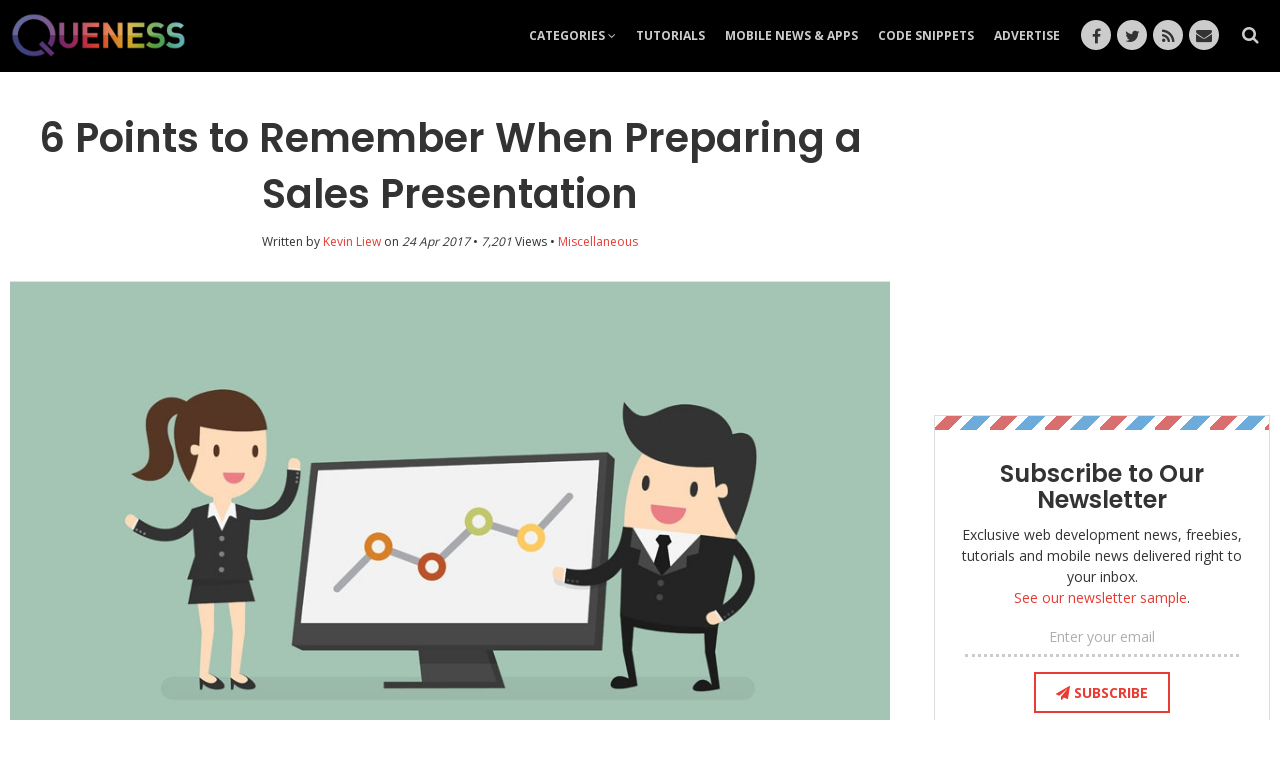

--- FILE ---
content_type: text/html; charset=UTF-8
request_url: https://www.queness.com/post/17614/6-points-to-remember-when-preparing-a-sales-presentation
body_size: 8297
content:
<!DOCTYPE html>
<!--[if lt IE 7]>      <html class="no-js lt-ie9 lt-ie8 lt-ie7"> <![endif]-->
<!--[if IE 7]>         <html class="no-js lt-ie9 lt-ie8"> <![endif]-->
<!--[if IE 8]>         <html class="no-js lt-ie9"> <![endif]-->
<!--[if gt IE 8]><!--> <html class="no-js"> <!--<![endif]-->
<head>
	<meta name="robots" content="index, follow" />
	<meta name="blogcatalog" content="9BC9209204" /> 
	<meta name="verify-v1" content="zd6x3bZDR/VMSaiIzWKLJJXcYLeCrxuaNOhkvJgKwM8=" />
	<meta http-equiv="Content-Type" content="text/html; charset=utf-8" />
	<meta http-equiv="content-language" content="en" />
	<meta http-equiv="X-UA-Compatible" content="IE=edge,chrome=1">
	<meta name="description" content="Whether it comes to buying your product or your competitionâ€™s product, your customer always relies on the convenience and quality of your presentation. First things first, here you will find six points to remember when you prepare a sales presentation." />	
	<meta name="keywords" content="queness,kevin liew,ajax,browser,cms,css-html,design,flash,freebies,gadget,graphic,icon,inspiration,javascript,logo,misc,mobile,mysql,os,photography,photoshop,php,seo,template,tips,tools,trend,tutorial,typography,usability,video,wallpaper,wordpress" />
	 <meta name="viewport" content="width=device-width, initial-scale=1.0, user-scalable=yes" />
		
		<meta name="thumbnail" content="https://www.queness.com/resources/images/17614.jpg" />		
	<meta property="og:title" content="6 Points to Remember When Preparing a Sales Presentation"/>
	<meta property="og:url" content="https://www.queness.com/post/17614/6-points-to-remember-when-preparing-a-sales-presentation"/>
	<meta property="og:image" content="https://www.queness.com/resources/images/17614.jpg"/>
	<meta property="og:site_name" content="Queness"/>
	<meta property="og:description" content="Whether it comes to buying your product or your competitionâ€™s product, your customer always relies on the convenience and quality of your presentation. First things first, here you will find six points to remember when you prepare a sales presentation."/>
		
	<title>6 Points to Remember When Preparing a Sales Presentation</title>
	<link rel="alternate" type="application/rss+xml" title="Queness" href="//feeds2.feedburner.com/queness" />	

  <link rel="apple-touch-icon" sizes="57x57" href="/assets/favicon/apple-icon-57x57.png">
  <link rel="apple-touch-icon" sizes="60x60" href="/assets/favicon/apple-icon-60x60.png">
  <link rel="apple-touch-icon" sizes="72x72" href="/assets/favicon/apple-icon-72x72.png">
  <link rel="apple-touch-icon" sizes="76x76" href="/assets/favicon/apple-icon-76x76.png">
  <link rel="apple-touch-icon" sizes="114x114" href="/assets/favicon/apple-icon-114x114.png">
  <link rel="apple-touch-icon" sizes="120x120" href="/assets/favicon/apple-icon-120x120.png">
  <link rel="apple-touch-icon" sizes="144x144" href="/assets/favicon/apple-icon-144x144.png">
  <link rel="apple-touch-icon" sizes="152x152" href="/assets/favicon/apple-icon-152x152.png">
  <link rel="apple-touch-icon" sizes="180x180" href="/assets/favicon/apple-icon-180x180.png">
  <link rel="icon" type="image/png" sizes="192x192"  href="/assets/favicon/android-icon-192x192.png">
  <link rel="icon" type="image/png" sizes="32x32" href="/assets/favicon/favicon-32x32.png">
  <link rel="icon" type="image/png" sizes="96x96" href="/assets/favicon/favicon-96x96.png">
  <link rel="icon" type="image/png" sizes="16x16" href="/assets/favicon/favicon-16x16.png">
  <link rel="manifest" href="/assets/favicon/manifest.json">
  <meta name="msapplication-TileColor" content="#ffffff">
  <meta name="msapplication-TileImage" content="/ms-icon-144x144.png">
  <meta name="theme-color" content="#ffffff">  
  
	
  <link href='https://fonts.googleapis.com/css?family=Open+Sans:400,700' rel='stylesheet' type='text/css'>    
  <!-- <link href='https://fonts.googleapis.com/css?family=Fjalla+One' rel='stylesheet' type='text/css'>	 -->
  <link href="https://fonts.googleapis.com/css?family=Poppins:400,600&display=swap" rel="stylesheet">
  
    <link rel="stylesheet" href="/assets/css/queness.min.css?v=4">
  
  <!-- BuySellAds Ad Code -->
  <!-- <script type="text/javascript">
  (function(){
    var bsa = document.createElement('script');
       bsa.type = 'text/javascript';
       bsa.async = true;
       bsa.src = '//s3.buysellads.com/ac/bsa.js';
    (document.getElementsByTagName('head')[0]||document.getElementsByTagName('body')[0]).appendChild(bsa);
  })();
  </script> -->
  <!-- End BuySellAds Ad Code -->

  <base href="//www.queness.com" />
   
	<script type="text/javascript">	
  (function(i,s,o,g,r,a,m){i['GoogleAnalyticsObject']=r;i[r]=i[r]||function(){
  (i[r].q=i[r].q||[]).push(arguments)},i[r].l=1*new Date();a=s.createElement(o),
  m=s.getElementsByTagName(o)[0];a.async=1;a.src=g;m.parentNode.insertBefore(a,m)
  })(window,document,'script','//www.google-analytics.com/analytics.js','ga');

  ga('create', 'UA-7781887-1', 'auto');
  ga('send', 'pageview');
    
  // new tracking code
  ga('create', 'UA-74597042-1', {'name': 'q'});
  ga('q.send', 'pageview');    
	</script>       
    
  <script async src="//pagead2.googlesyndication.com/pagead/js/adsbygoogle.js"></script>
  <script>
  (adsbygoogle = window.adsbygoogle || []).push({
    google_ad_client: "ca-pub-2490016011782126",
    enable_page_level_ads: true
  });
  </script>    
    
</head>
<body id="view-post" class="view-post collapsed">
	

  <header>
   <div class="container-fluid">
     <div class="row">
       <div class="col-xs-12">
          <div class="header-wrapper">
          <a href="/" class="header-logo"><img src="assets/img/logo.png" alt="Queness Web Design & Development and Tech Blog"></a>
          <nav class="header-nav">
            <ul>
              <li class=" subnav">
                <a class="nav" href="#">Categories <i class="fa fa-angle-down"></i></a>
                <ul>
                                      <li class=""><a href="/category/announcement"><span>Announcement</span></a></li>
                                      <li class=""><a href="/category/best-deal"><span>Best Deal</span></a></li>
                                      <li class=""><a href="/category/crypto"><span>Crypto</span></a></li>
                                      <li class=""><a href="/category/freebies"><span>Freebies</span></a></li>
                                      <li class=""><a href="/category/giveaway"><span>Giveaway</span></a></li>
                                      <li class=""><a href="/category/inspirations"><span>Inspirations</span></a></li>
                                      <li class=""><a href="/category/javascript"><span>Javascript</span></a></li>
                                      <li class=""><a href="/category/miscellaneous"><span>Miscellaneous</span></a></li>
                                      <li class=""><a href="/category/mobile-apps"><span>Mobile Apps</span></a></li>
                                      <li class=""><a href="/category/mobile-development"><span>Mobile Development</span></a></li>
                                      <li class=""><a href="/category/mobile-news"><span>Mobile News</span></a></li>
                                      <li class=""><a href="/category/mobile-tipstricks"><span>Mobile Tips & Tricks</span></a></li>
                                      <li class=""><a href="/category/prints"><span>Prints</span></a></li>
                                      <li class=""><a href="/category/techniques"><span>Techniques</span></a></li>
                                      <li class=""><a href="/category/tutorials"><span>Tutorials</span></a></li>
                                      <li class=""><a href="/category/typography"><span>Typography</span></a></li>
                                      <li class=""><a href="/category/web-design"><span>Web Design</span></a></li>
                                      <li class=""><a href="/category/web-development"><span>Web Development</span></a></li>
                                      <li class=""><a href="/category/wordpress"><span>WordPress</span></a></li>
                                    
                </ul>              
              </li>
              <li class=" "><a class="nav" href="/tutorials">Tutorials</a></li>
              <li class=" "><a class="nav" href="/mobile-news-apps">Mobile News & Apps</a></li>
                            <li class=" "><a class="nav" href="/code-snippets">Code Snippets</a></li>
              <li class=" "><a class="nav" href="/advertise">Advertise</a></li>
              <li class="social">
                <div class="header-social">
                  <a href="https://www.facebook.com/quenesswebblog" class="so so-facebook"></a>
                  <a href="https://www.twitter.com/quenesswebblog" class="so so-twitter"></a>
                  <a href="https://feeds2.feedburner.com/queness" class="so so-rss"></a>
                  <a href="/contact-us" class="so so-email"></a>
                </div>
              </li>
              <li class="search">
                <div class="header-search">
                  <div class="header-search-wrapper">
                    <div class="header-search-mask">
                    <form action="/search" method="get">
                       <input type="text" name="search" placeholder="Search..."/>
                      <button type="submit"><i class="fa fa-search"></i></button>
                    </form>
                    </div>
                  </div>
                </div>
              </li>
            </ul>
          </nav>
          
          <a href="#" id="header-menu">
            <span class="bar t"></span>
            <span class="bar m"></span>
            <span class="bar b"></span>
          </a>
          </div>
        </div>
     </div>
   </div>    
  </header>
	
	
	
	
  <div class="container-fluid">
    <div class="row">
      <div class="col-xs-12">     
        
        <div id="wrapper">
        
        	        
          <div id="main">
             <div id="main-wrapper">
              

<article class="socialize">
  
  <div class="article-heading">
   
     <!-- <div class="article-cat">
       <a href="/category/miscellaneous"><span data-hover="Miscellaneous">Miscellaneous</span></a>
     </div> -->
   
    <h1>6 Points to Remember When Preparing a Sales Presentation</h1>
    
    <div class="article-detail">
      Written by <a href="/author/kevin">Kevin Liew</a> on <i>24 Apr 2017</i> <span class="hidden-xs">&bull;</span> <br class="visible-xs"><i>7,201</i> Views 	&bull; 
      <a href="/category/miscellaneous"><span data-hover="Miscellaneous">Miscellaneous</span></a>
      <!-- <i class="sharrre-shares"></i> Shares <span class="hidden-xs">&bull;</span> <br class="visible-xs"> <a href="//www.queness.com/post/17614/6-points-to-remember-when-preparing-a-sales-presentation#comments" class="comment"><b>0</b> comments</a> -->
    </div>    
  </div>
  
  <div class="article-hero" style="background-image: url('/resources/images/17614.jpg')">

        <div class="article-unit">
      <div class="unit-wrapper">

        <script async src="//pagead2.googlesyndication.com/pagead/js/adsbygoogle.js"></script>
        <!-- Home Leader Board -->
        <ins class="adsbygoogle"
             style="display:inline-block;width:728px;height:90px"
             data-ad-client="ca-pub-2490016011782126"
             data-ad-slot="1762191833"></ins>
        <script>
        (adsbygoogle = window.adsbygoogle || []).push({});
        </script>            
        
      </div>
    </div> 
 
  </div>  
  

  <div class="article-content">

    <p>Whether it comes to buying your product or your competitionâ€™s product, your customer always relies on the convenience and quality of your presentation. First things first, here you will find six points to remember when you prepare a sales presentation.</p>
<p>The content quality of your presentation will most of the times determine the sales, so, from that single thing, the customer will choose to buy from you or from your competitors. However, from previous experience, most of the companiesâ€™ presentations lack enthusiasm and are not evoking interest, or simply do not have enough attention put in to motivate the customer to make the crucial buying decision. With the points you will find here, you can learn how to make a difference and how to be a step ahead from your competition.</p>
<h2>Connect Your Presentation to What You Are Selling</h2>
<p>When itâ€™s up to making the presentation, people often make the usual mistakes. They are trying to do something for their product but they end up losing themselves along the way and creating a simple and generic presentation. Do not do that. There is no such thing that can sell itself, your presentation must be different every time, and every <a href="https://www.queness.com/post/17130/9-web-based-solution-to-create-stunning-slideshows-presentation">presentation</a> must not be generic, try to put things in order and make a one of a kind Power Point presentation.</p>
<p>When you discuss your product with potential buyers, the picture that you have of your product must be projected to each of the buyers individually and fit their characters. If you are not sure what to do exactly, try to modify the picture you project up to the point where it will be unique to that customer. If the presentations are easy to modify, for example, you can always find the connection of your product to the customer and explain how it fits their specific needs. The most important point here is to show them that your product can solve all their problems or satisfy their needs.</p>
<h2>Bring the Goods in Close Relation to The Prospect</h2>
<p>In all your presentations, you must play wisely. As already said, you need to ensure your clients that your product is what they need, so in that occasion here you are good example. You can prepare some samples of the product you are planning to sell to the customer and while the presentation is running and you discuss about it, you can give the item to your potential customers so they will have it in person and can examine the product in detail. Make sure you remember to tell your customers what they will get from your product against other products.</p>
<h2>Get to The PointÂ </h2>
<p>Todayâ€™s companies are too busy to attend long discussions. Learn your key points and know how to present them briefly without stretching. That way you will show your customers that you appreciate their time and you wonâ€™t waste it during future cooperation. Per <a href="https://www.entrepreneur.com/article/207016">Entrepreneur</a>, make sure you know what the key points you wish to discuss are and practice them before you meet with your prospects.</p>
<h2>Be Animated During Your Presentation</h2>
<p>The most of sales presentations are boring and with lack of imagination. Try to stand out from the crowd and bring some positive energy and enthusiasm with it. Avoid monotone voice while you present and try to use your voice more effectively. A monotone voice in most of the situations causes the other person to lose interest in your presentation. If you are not sure how you sound, you can use voice recorder to catch your presentation while practicing and this will give you an exact picture of how you sound while discussing your product. <a href="https://www.forbes.com/sites/kenkrogue/2013/05/16/great-presentations-a-checklist-from-great-presenters/2/#46d6db25cae5">Forbes</a> also mentions how important it is to practice your presentation and listen to what you sound like beforehand.</p>
<h2>The Impact of Your Approach Is Crucial</h2>
<p>Imagine how deep and powerful the impact of your first approach can be when saying something like â€œOur product can help you make more moneyâ€ or try to incorporate something personal in your presenting style that you think will be more appropriate for your occasion. In some situations, you can use physical demonstration. Instead of telling your client what you mean in words, you can bring a flipchart or a whiteboard to your presentation. You can write statistics, facts, draw pictures or whatever you think can help you boost your presentation. You donâ€™t have any limits when it comes to this. You can use it even for <a href="https://www.bluejeans.com/video-collaboration/what-is-video-conferencing">video conferences</a>, such as those hosted by BlueJeans<strong>.</strong> The approach is a big factor to help the prospect make a positive decision about your product.</p>
<h2>Believe in Your Product and In Yourself</h2>
<p>The last point is to believe in your product. Stop wasting your time on doubting yourself, because that is the single most destructive thing that can distract you from your purpose and that is to have an amazing presentation with a positive and beautiful ending. Try to eliminate your weaknesses with practicing and be positive and motivated to sell.Â </p>    
        
    
		
		<ul class="article-tags">
			<li class="label"><i class="fa fa-tags"></i> TAGS: </li>
			<li class="tag"><a href="https://www.queness.com/tag/business">Business</a></li><li class="tag"><a href="https://www.queness.com/tag/tips">Tips</a></li>									
		</ul>

  </div> <!-- article-content -->		  

  
      
				
  <div class="article-author">
    <div class="author-wrapper">

      <img src="https://www.gravatar.com/avatar.php?gravatar_id=2000d4fc79a56d061c78dcaabe5b5340&amp;default=https%3A%2F%2Fwww.queness.com%2Fassets%2Fimg%2Ficon-author.png&amp;size=118" alt="" data-pin-nopin="true">       

      <div class="h2">By Kevin Liew</div>
      <p>Kevin Liew is a web designer and developer and keen on contributing to the web development industry. He loves frontend development and absolutely amazed by jQuery. Feel free to <a target="_blank" href="http://www.queness.com/contact-us">say hi</a> to me, or follow <a target="_blank" href="http://twitter.com/quenesswebblog">@quenesswebblog</a> on twitter.</p>
    </div>
  </div>		
		

  <div class="article-related">
    <div class="related-wrapper">

      <div class="h2">Related Articles</div>
      <div class="row">
      
        <div class="col-xs-6 col-sm-4 ">
          <a href="https://www.queness.com/post/17594/mastering-the-art-of-glass-shattered-images-in-photoshop">
            <div class="related-image" style="background-image:url(/resources/images/17594.jpg)"></div>
            Mastering The Art Of Glass Shattered Images In Photoshop          </a>
        </div>				

      
        <div class="col-xs-6 col-sm-4 hidden-xs">
          <a href="https://www.queness.com/post/17729/prevention-of-cell-phone-hacking-and-protecting-your-business-operations">
            <div class="related-image" style="background-image:url(/resources/images/17729.jpg)"></div>
            Prevention of Cell Phone Hacking and Protecting Your Business Operations          </a>
        </div>				

      
        <div class="col-xs-6 col-sm-4 ">
          <a href="https://www.queness.com/post/4724/21-extremely-beautiful-infographic-inspirations">
            <div class="related-image" style="background-image:url(/resources/images/4724.gif)"></div>
            21 Extremely Beautiful Infographic Inspirations          </a>
        </div>				

              
      </div>
    </div>
  </div>	
	


  <div id="comments">

      	




      <div id="comment-form-placement">
        <div class="comment-form">

          <div class="h2">Join the discussion</div>

          <div class="comment-form-wrapper">

            <p><small>Comments will be moderated and <code>rel="nofollow"</code> will be added to all links. You can wrap your coding with <code>[code][/code]</code> to make use of built-in syntax highlighter.</small></p>

            <div class="inline-msg"></div>

            <div class="form">
              <form method="post">
                <input type="hidden" name="form[pid]" value="" />
                <input type="hidden" name="form[post_id]" value="17614" />							
                <input type="hidden" name="action" value="comment" />
                <div class="row form-row">
                  <div class="col-sm-12">                 
                    <textarea name="form[comment_content]" placeholder="Your Comment" class="form-control"></textarea>
                  </div>
                </div>
                <div class="row form-row">                
                  <div class="col-sm-4 mobile-gap">
                    <input type="text" name="form[comment_fullname]" placeholder="Your name" class="form-control" />
                  </div>
                  <div class="col-sm-4 mobile-gap">
                    <input type="email" name="form[comment_email]" placeholder="Your email" class="form-control" />					              
                  </div>          
                  <div class="col-sm-4 mobile-gap">
                    <button type="submit" class="btn btn-success comment-submit">POST</button>
                    </div>                          
                </div>                
              </form>
              </div>
            </div>				
          </div>
      </div> <!-- comment-form-placement -->      

     
     
      

  </div> <!-- comment -->
  
</article>



<!-- Modal -->
<div class="modal fade" id="modal-subscribe" tabindex="-1" role="dialog" aria-labelledby="myModalLabel">
  <div class="modal-dialog modal-md" role="document">
    <div class="modal-content">
      <div class="modal-body">
        <input type="hidden" id="modal-subscribe-redirect-link" value=""/>
        <div class="widget-subscribe" id="sidebar-subscribe">
  
  <div class="widget-subscribe-wrapper">

    
        <div class="h3">We have more goodies in the queue!</div>    
    <p>Don't miss out our exclusive freebies and tutorial like this. Subscribe to our newsletter now. <a href="/resources/newsletter-sample/index.php" target="_blank">See our newsletter sample</a>.</p>
       
    <form class="form-subscribe" action="subscribe.php" method="post">

      <div class="subscribe-response"></div>     				

      <div class="form-group">
        <input name="subscribe-email" type="text"  class="form-control subscribe-email" placeholder="Enter your email"/>
      </div>
      <div class="form-group form-btn">
        <button class="btn btn-primary btn-outline" type="submit"><span><i class="fa fa-paper-plane"></i> Subscribe</span></button>
      </div>

             <small><a href="#" data-dismiss="modal">No thanks, I just want to download this file.</a></small>
            

   
    </form>    
    
    
  </div>
  
</div>      </div>
    </div>
  </div>
</div>            </div>
          </div>

         
          <div id="right">
           <div id="right-wrapper">
               <a href="#" class="btn-expand"><i class="fa fa-angle-double-down"></i> Click here to read <i class="fa fa-angle-double-down"></i></a>
 <div class="right-unit">
  <div class="unit-wrapper">
   
        
<!--
    <div class="unit">

        <a href="https://www.tailorbrands.com/logo-maker" target="_blank" style="display:block">
          <img src="/assets/unit/tailorbrand.png" alt="Tailor Brands Logo Maker">
        </a>

    </div>
-->

    <div class="unit">
      
<script async src="//pagead2.googlesyndication.com/pagead/js/adsbygoogle.js"></script>
<!-- 336x280 Sidebar -->
<ins class="adsbygoogle"
     style="display:inline-block;width:336px;height:280px"
     data-ad-client="ca-pub-2490016011782126"
     data-ad-slot="3996500630"></ins>
<script>
(adsbygoogle = window.adsbygoogle || []).push({});
</script>    </div>

  </div>
</div>

<div class="widget-subscribe" id="sidebar-subscribe">
  
  <div class="widget-subscribe-wrapper">

    
        <div class="h3">Subscribe to Our Newsletter</div>    
    <p>Exclusive web development news, freebies, tutorials and mobile news delivered right to your inbox.<br/><a href="/resources/newsletter-sample/index.php" target="_blank">See our newsletter sample</a>.</p>
       
    <form class="form-subscribe" action="subscribe.php" method="post">

      <div class="subscribe-response"></div>     				

      <div class="form-group">
        <input name="subscribe-email" type="text"  class="form-control subscribe-email" placeholder="Enter your email"/>
      </div>
      <div class="form-group form-btn">
        <button class="btn btn-primary btn-outline" type="submit"><span><i class="fa fa-paper-plane"></i> Subscribe</span></button>
      </div>

            

   
    </form>    
    
    
  </div>
  
</div>

<div class="right-block">
   <h4>TRENDING Post</h4>
  <ol class="number-list">
    
  <li>
    <a href="https://www.queness.com/post/1450/jquery-photo-slide-show-with-slick-caption-tutorial-revisited">jQuery Photo Slide Show with Slick Caption Tutorial Revisited</a>
    <!-- <div class="share-total" data-url="https://www.queness.com/post/1450/jquery-photo-slide-show-with-slick-caption-tutorial-revisited"></div>       -->
  </li>	
		
	
  <li>
    <a href="https://www.queness.com/post/17971/10best-toolsresources-for-designers-2024-updated">10+ Best Tools & Resources for Designers [2024 updated]</a>
    <!-- <div class="share-total" data-url="https://www.queness.com/post/17971/10best-toolsresources-for-designers-2024-updated"></div>       -->
  </li>	
		
	
  <li>
    <a href="https://www.queness.com/post/13302/web-design-trend-color-blocking">Web Design Trend: Color Blocking</a>
    <!-- <div class="share-total" data-url="https://www.queness.com/post/13302/web-design-trend-color-blocking"></div>       -->
  </li>	
		
	
  <li>
    <a href="https://www.queness.com/post/17973/check-out-these-7-great-wordpress-plugins-for-2024">Check Out These 7 Great WordPress Plugins for 2024</a>
    <!-- <div class="share-total" data-url="https://www.queness.com/post/17973/check-out-these-7-great-wordpress-plugins-for-2024"></div>       -->
  </li>	
		
	
  <li>
    <a href="https://www.queness.com/post/9327/13-funny-and-useful-lorem-ipsum-generators">13 Funny and Useful Lorem Ipsum Generators</a>
    <!-- <div class="share-total" data-url="https://www.queness.com/post/9327/13-funny-and-useful-lorem-ipsum-generators"></div>       -->
  </li>	
		
	  </ol>

</div>



<script async src="//pagead2.googlesyndication.com/pagead/js/adsbygoogle.js"></script>
<!-- Content -->
<ins class="adsbygoogle"
     style="display:inline-block;width:300px;height:250px"
     data-ad-client="ca-pub-2490016011782126"
     data-ad-slot="9911244759"></ins>
<script>
(adsbygoogle = window.adsbygoogle || []).push({});
</script>


<div class="right-block hidden-xs">
  <h4>Javascript Library</h4>
  <div class="row">
    <ul class="small-list col-xs-6">		<li><a href="/plugin/ajax">Ajax</a></li>
			<li><a href="/plugin/animation-effect">Animation &amp; Effect</a></li>
			<li><a href="/plugin/calendar">Calendar</a></li>
			<li><a href="/plugin/carousel-gallery-slider">Carousel, Gallery &amp; Slider</a></li>
			<li><a href="/plugin/chart-graph">Chart &amp; Graph</a></li>
			<li><a href="/plugin/date-time">Date &amp; Time</a></li>
			<li><a href="/plugin/file-upload">File Upload</a></li>
			<li><a href="/plugin/form">Form</a></li>
			<li><a href="/plugin/framework-libraries">Framework & Libraries</a></li>
			<li><a href="/plugin/layout">Layout</a></li>
	</ul><ul class="small-list col-xs-6">		<li><a href="/plugin/map">Map</a></li>
			<li><a href="/plugin/menu-navigation">Menu &amp; Navigation</a></li>
			<li><a href="/plugin/mobile-development">Mobile Development</a></li>
			<li><a href="/plugin/popup-modal-window">Popup &amp; Modal Window</a></li>
			<li><a href="/plugin/rich-text-editor">Rich Text Editor</a></li>
			<li><a href="/plugin/social-networking">Social Networking</a></li>
			<li><a href="/plugin/table-data">Table &amp; Data</a></li>
			<li><a href="/plugin/tools-utilities">Tools & Utilities</a></li>
			<li><a href="/plugin/tooltips">Tooltips</a></li>
	</ul>		
  </div>
</div>



<div class="right-unit hidden-xs" id="unit-sticky">
  <script async src="//pagead2.googlesyndication.com/pagead/js/adsbygoogle.js"></script>
  <!-- Demo Ads -->
  <ins class="adsbygoogle" style="display:block" data-ad-client="ca-pub-2490016011782126" data-ad-slot="6959037832" data-ad-format="auto"></ins>
  <script>(adsbygoogle = window.adsbygoogle || []).push({});</script>
</div>


            </div>
          </div>        	
        			
        	        
        </div>
        
      </div>
    </div>
  </div>

  
    

  <footer>
    <div class="container-fluid">
     <div class="row">
       <div class="col-xs-12">
                   
       </div>
     </div>
      <div class="row">
        <div class="col-xs-12" style="position:relative">
                  
          <ul class="sitemap">
            <li><a href="/">HOME</a></li>
            <li><a href="/tutorials">Tutorials</a></li>
            <li><a href="/code-snippets">Code Snippets</a></li>
            <li><a href="/tech-news">Tech News</a></li>
            <li><a href="/advertise">Advertise</a></li>
            <li><a href="/contact-us">Contact Us</a></li>
            <li><span>&copy; 2009 - 2026 QUENESS</span></li>
          </ul>

          <div class="footer-social">
            <a href="https://www.facebook.com/quenesswebblog" class="so so-facebook"></a>
            <a href="https://www.twitter.com/quenesswebblog" class="so so-twitter"></a>
            <a href="https://feeds2.feedburner.com/queness" class="so so-rss"></a>
            <a href="/contact-us" class="so so-email"></a>
            <a href="#" class="so so-up"></a>            
          </div>            
          
        </div>
      </div>
    </div>    
  </footer>
  
  <script async type="text/javascript" src="//cdn.fancybar.net/ac/fancybar.js?zoneid=1502&serve=C6ADVKE&placement=queness" id="_fancybar_js"></script>  
      <script src="/assets/js/queness.min.js?v=2"></script>
    
  <script>var jsondata = 'null'; </script>

    
  <!-- Go to www.addthis.com/dashboard to customize your tools -->
  <script type="text/javascript" src="//s7.addthis.com/js/300/addthis_widget.js#pubid=kevinliew"></script>
    
    
</body>
</html>
	


--- FILE ---
content_type: text/html; charset=utf-8
request_url: https://www.google.com/recaptcha/api2/aframe
body_size: 267
content:
<!DOCTYPE HTML><html><head><meta http-equiv="content-type" content="text/html; charset=UTF-8"></head><body><script nonce="R6jKtDVr5q41kT865wO7RQ">/** Anti-fraud and anti-abuse applications only. See google.com/recaptcha */ try{var clients={'sodar':'https://pagead2.googlesyndication.com/pagead/sodar?'};window.addEventListener("message",function(a){try{if(a.source===window.parent){var b=JSON.parse(a.data);var c=clients[b['id']];if(c){var d=document.createElement('img');d.src=c+b['params']+'&rc='+(localStorage.getItem("rc::a")?sessionStorage.getItem("rc::b"):"");window.document.body.appendChild(d);sessionStorage.setItem("rc::e",parseInt(sessionStorage.getItem("rc::e")||0)+1);localStorage.setItem("rc::h",'1768882888983');}}}catch(b){}});window.parent.postMessage("_grecaptcha_ready", "*");}catch(b){}</script></body></html>